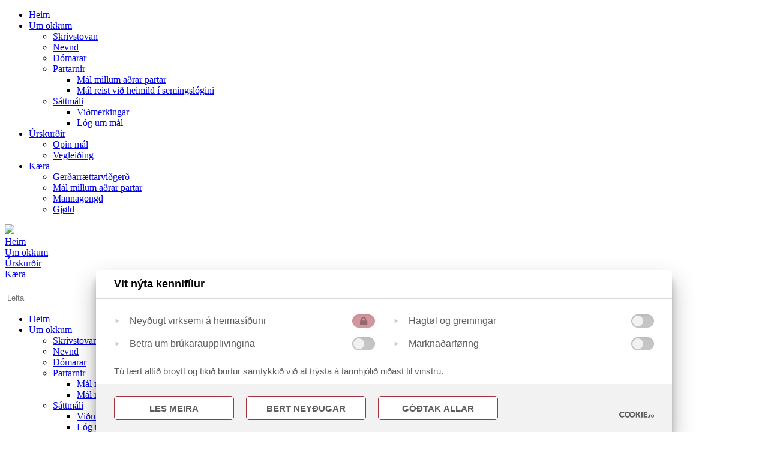

--- FILE ---
content_type: text/html; charset=UTF-8
request_url: https://fg.fo/decisions/decision/181
body_size: 8243
content:
<!DOCTYPE html>
<html>
<head>
	<script src="https://cookies.fo/qookies/v1.1/latest.js"></script>
<script defer src="https://cookies.fo/api/v2/config?api_key=LZX2xGGHRSWaPp3G2Dva7Q"></script>
<script defer src="https://cookies.fo/api/v2/consent?api_key=LZX2xGGHRSWaPp3G2Dva7Q"></script>
<title>Fasti Gerðarrættur</title>
<link href="/site/favicon.ico" rel="shortcut icon" type="image/x-icon" />
<meta name="viewport" content="width=device-width, initial-scale=1.0, maximum-scale=1.0, user-scalable=no">

<!-- ======================= META TAGS ======================= -->
<meta charset="utf-8">
<meta name="description" content="">
<meta name="keywords" content="">
<meta name="author" content="Faroe Media">
<meta name="generator" content="Ease">
<meta name="language" content="fo">
<meta name="format-detection" content="telephone=no">

<!-- ================ OPEN GRAPH (META TAGS)  ================ -->
<meta property="og:site_name" content="Fasti Gerðarrættur"/>
<meta property="og:url" content="https://fg.fo/decisions/decision/181"/>
<meta property="fb:app_id" content=""/>

	<meta property="og:title" content="Fasti Gerðarrættur" />
	<meta property="og:image" content="https://fg.fo/site/templates/default/assets/images/cache/opengraph_share_w1200_h630_fF_fcFFFFFF.png" />
	<meta property="og:image:type" content="image/png" />
	<meta property="og:image:width" content="1200" />
	<meta property="og:image:height" content="630" />
	<meta property="og:description" content="" />
	
<!-- ================ GOOGLE PLAY APP (META TAGS)  ================ -->

<!-- ================ ITUNES APP (META TAGS)  ================ -->

<!-- ========================== CSS ========================== -->
	<link href="/ease/3rdparty/fonts/FontAwesome/font-awesome.min.css?v=3.11.6_0" rel="stylesheet" type="text/css">
		<link href="/ease/3rdparty/js/Lightbox2/jquery.lightbox2.min.css?v=3.11.6_0" rel="stylesheet" type="text/css">
		<link href="/ease/3rdparty/js/Slick/jquery.slick.min.css?v=3.11.6_0" rel="stylesheet" type="text/css">
		<link href="/ease/3rdparty/js/jReject/jquery.reject.min.css?v=3.11.6_0" rel="stylesheet" type="text/css">
		<link href="/ease/3rdparty/js/Qodio/fm.checkator.jquery.css?v=3.11.6_0" rel="stylesheet" type="text/css">
		<link href="/ease/3rdparty/js/Qodio/fm.datetator.jquery.css?v=3.11.6_0" rel="stylesheet" type="text/css">
		<link href="/ease/3rdparty/js/Qodio/fm.parallaxator.jquery.css?v=3.11.6_0" rel="stylesheet" type="text/css">
		<link href="/ease/3rdparty/js/Qodio/fm.revealator.jquery.css?v=3.11.6_0" rel="stylesheet" type="text/css">
		<link href="/ease/3rdparty/js/Qodio/fm.selectator.jquery.css?v=3.11.6_0" rel="stylesheet" type="text/css">
		<link href="/ease/3rdparty/js/Qodio/fm.tagator.jquery.css?v=3.11.6_0" rel="stylesheet" type="text/css">
		<link href="/ease/css/css.php?v=3.11.6_0" rel="stylesheet" type="text/css">
	<link href="/site/templates/default/assets/stylesheets/cornerstone/cornerstone.css?v=3.11.6" rel="stylesheet" type="text/css">
<link href="/site/templates/default/assets/stylesheets/style.css?v=3.11.6" rel="stylesheet" type="text/css">
<link href="https://fonts.googleapis.com/css?family=Tinos:400,700" rel="stylesheet">

<!-- ======================= JAVASCRIPT ====================== -->
	<script src="/ease/3rdparty/js/jQuery/jquery-3.7.1.min.js" type="text/javascript"></script>
	<script src="/ease/js/js.php?v=3.11.6_0" type="text/javascript"></script>
		<script src="/ease/3rdparty/js/Easing/jquery.easing.1.3.min.js?v=3.11.6_0" type="text/javascript"></script>
		<script src="/ease/3rdparty/js/FileUpload/jquery.ui.widget.min.js?v=3.11.6_0" type="text/javascript"></script>
		<script src="/ease/3rdparty/js/FileUpload/LoadImage/load-image.all.min.js?v=3.11.6_0" type="text/javascript"></script>
		<script src="/ease/3rdparty/js/FileUpload/CanvasToBlob/canvas-to-blob.min.js?v=3.11.6_0" type="text/javascript"></script>
		<script src="/ease/3rdparty/js/FileUpload/jquery.iframe-transport.min.js?v=3.11.6_0" type="text/javascript"></script>
		<script src="/ease/3rdparty/js/FileUpload/jquery.fileupload.min.js?v=3.11.6_0" type="text/javascript"></script>
		<script src="/ease/3rdparty/js/FileUpload/jquery.fileupload-process.min.js?v=3.11.6_0" type="text/javascript"></script>
		<script src="/ease/3rdparty/js/FileUpload/jquery.fileupload-image.min.js?v=3.11.6_0" type="text/javascript"></script>
		<script src="/ease/3rdparty/js/Highlight/jquery.highlight-3.min.js?v=3.11.6_0" type="text/javascript"></script>
		<script src="/ease/3rdparty/js/jReject/jquery.reject.min.js?v=3.11.6_0" type="text/javascript"></script>
		<script src="/ease/3rdparty/js/Lightbox2/jquery.lightbox2.min.js?v=3.11.6_0" type="text/javascript"></script>
		<script src="/ease/3rdparty/js/Slick/jquery.slick.min.js?v=3.11.6_0" type="text/javascript"></script>
		<script src="/ease/3rdparty/js/Sortable/jquery.sortable.min.js?v=3.11.6_0" type="text/javascript"></script>
		<script src="/ease/3rdparty/js/TableDnD/jquery.tablednd.min.js?v=3.11.6_0" type="text/javascript"></script>
		<script src="/ease/3rdparty/js/TouchSwipe/jquery.touchSwipe.min.js?v=3.11.6_0" type="text/javascript"></script>
		<script src="/ease/3rdparty/js/Dotdotdot/jquery.dotdotdot.min.js?v=3.11.6_0" type="text/javascript"></script>
		<script src="/ease/3rdparty/js/Qodio/fm.autocomplete.jquery.js?v=3.11.6_0" type="text/javascript"></script>
		<script src="/ease/3rdparty/js/Qodio/fm.checkator.jquery.js?v=3.11.6_0" type="text/javascript"></script>
		<script src="/ease/3rdparty/js/Qodio/fm.custom.jquery.js?v=3.11.6_0" type="text/javascript"></script>
		<script src="/ease/3rdparty/js/Qodio/fm.datetator-da.jquery.js?v=3.11.6_0" type="text/javascript"></script>
		<script src="/ease/3rdparty/js/Qodio/fm.datetator-en.jquery.js?v=3.11.6_0" type="text/javascript"></script>
		<script src="/ease/3rdparty/js/Qodio/fm.datetator-fo.jquery.js?v=3.11.6_0" type="text/javascript"></script>
		<script src="/ease/3rdparty/js/Qodio/fm.datetator.jquery.js?v=3.11.6_0" type="text/javascript"></script>
		<script src="/ease/3rdparty/js/Qodio/fm.numbertor.jquery.js?v=3.11.6_0" type="text/javascript"></script>
		<script src="/ease/3rdparty/js/Qodio/fm.parallaxator.jquery.js?v=3.11.6_0" type="text/javascript"></script>
		<script src="/ease/3rdparty/js/Qodio/fm.revealator.jquery.js?v=3.11.6_0" type="text/javascript"></script>
		<script src="/ease/3rdparty/js/Qodio/fm.selectator.jquery.js?v=3.11.6_0" type="text/javascript"></script>
		<script src="/ease/3rdparty/js/Qodio/fm.slugator.jquery.js?v=3.11.6_0" type="text/javascript"></script>
		<script src="/ease/3rdparty/js/Qodio/fm.svg.jquery.js?v=3.11.6_0" type="text/javascript"></script>
		<script src="/ease/3rdparty/js/Qodio/fm.tagator.jquery.js?v=3.11.6_0" type="text/javascript"></script>
		<script src="/ease/3rdparty/js/Qodio/fm.timetator.jquery.js?v=3.11.6_0" type="text/javascript"></script>
		<script src="/ease/3rdparty/js/Qodio/fm.validator.jquery.js?v=3.11.6_0" type="text/javascript"></script>
	<script src="/site/templates/default/assets/javascripts/audioplayer.js" type="text/javascript"></script>
<script>
	var addthis_config = {
		ui_language: Ease.siteLanguage
	};
	var Revealator = {
		scroll_padding: 60,
		effects_padding: -200
	}
</script>
<script src='https://www.google.com/recaptcha/api.js'></script>
<script>
	$(function() {
		 
	Ease.siteLanguage         = 'fo';
	Ease.isLoggedIn           = false;
	Ease.base64Url            = 'L2RlY2lzaW9ucy9kZWNpc2lvbi8xODE=';
	Ease.language             = 'fo';
	Ease.templatefolder       = 'site/templates/default';
	Ease.richtextColorSupport = false;
	Tools.language            = Ease.siteLanguage;
	Validator.language        = Ease.siteLanguage;
	Ease.initialize();
		});
</script>
</head>

<body offcanvas="right" id="page_decisions_decision" class="main decisions decisions    ">

	<div id="offcanvas--dimmer" p-visibility="hide"></div>
<div id="offcanvas--pane" p-visibility="hide">
	<div class="offcanvas--wrapper">

		<section class="pagemenu--component">
			<grid>
				<column so-collapse="vertical" m-collapse>
					
<nav class="pagemenu--self" id="ease_menu_1" data-ease-Template="components/pagemenu" data-ease-MenuId="1" data-ease-MenuitemId="" data-ease-StartDepth="1" data-ease-EndDepth="" data-ease-Class="" data-ease-HideAdd="" data-ease-ShowTitle="" >

		<ul class="pagemenu--menu pagemenu--menu--menu-1 pagemenu--menu--realdepth-1 pagemenu--menu--depth-1">
		
						<li class="pagemenu--menuitem ">
					<a class="pagemenu--menuitem-link ease-edit" href="/" target="_self" data-ease-Template="components/pagemenu" data-ease-MenuitemId="1" data-ease-MenuId="1" >
						<div class="pagemenu--menuitem-inner">
							<i class="fa fa-caret-down" aria-hidden="true"></i>Heim						</div>
					</a>

					
				</li>
							<li class="pagemenu--menuitem ">
					<a class="pagemenu--menuitem-link ease-edit" href="/um-okkum" target="_self" data-ease-Template="components/pagemenu" data-ease-MenuitemId="66" data-ease-MenuId="1" >
						<div class="pagemenu--menuitem-inner">
							<i class="fa fa-caret-down" aria-hidden="true"></i>Um okkum						</div>
					</a>

											<ul class="pagemenu--submenu pagemenu--submenu--realdepth-2 pagemenu--submenu--depth-2" id="ease_submenu_66">
															<li class="pagemenu--menuitem ">
									<a class="pagemenu--menuitem-link ease-edit" href="/skrivstovan" target="_self" data-ease-Template="components/pagemenu" data-ease-MenuitemId="69" data-ease-MenuId="1" >
										<div class="pagemenu--menuitem-inner">
											Skrivstovan										</div>
									</a>

										
								</li>
															<li class="pagemenu--menuitem ">
									<a class="pagemenu--menuitem-link ease-edit" href="/nevnd" target="_self" data-ease-Template="components/pagemenu" data-ease-MenuitemId="70" data-ease-MenuId="1" >
										<div class="pagemenu--menuitem-inner">
											Nevnd										</div>
									</a>

										
								</li>
															<li class="pagemenu--menuitem ">
									<a class="pagemenu--menuitem-link ease-edit" href="/domarar" target="_self" data-ease-Template="components/pagemenu" data-ease-MenuitemId="71" data-ease-MenuId="1" >
										<div class="pagemenu--menuitem-inner">
											Dómarar										</div>
									</a>

										
								</li>
															<li class="pagemenu--menuitem ">
									<a class="pagemenu--menuitem-link ease-edit" href="/partarnir" target="_self" data-ease-Template="components/pagemenu" data-ease-MenuitemId="79" data-ease-MenuId="1" >
										<div class="pagemenu--menuitem-inner">
											Partarnir										</div>
									</a>

																			<ul class="pagemenu--submenu pagemenu--submenu--realdepth-3 pagemenu--submenu--depth-3" id="ease_submenu_79">
																							<li class="pagemenu--menuitem ">
													<a class="pagemenu--menuitem-link ease-edit" href="/mal-millum-adrar-partar" target="_self" data-ease-Template="components/pagemenu" data-ease-MenuitemId="85" data-ease-MenuId="1" >
														<div class="pagemenu--menuitem-inner">
															Mál millum aðrar partar														</div>
													</a>

														
												</li>
																							<li class="pagemenu--menuitem ">
													<a class="pagemenu--menuitem-link ease-edit" href="/mal-reist-vid-heimild-i-semingslogini" target="_self" data-ease-Template="components/pagemenu" data-ease-MenuitemId="114" data-ease-MenuId="1" >
														<div class="pagemenu--menuitem-inner">
															Mál reist við heimild í semingslógini														</div>
													</a>

														
												</li>
																					</ul>
										
								</li>
															<li class="pagemenu--menuitem ">
									<a class="pagemenu--menuitem-link ease-edit" href="/sattmali" target="_self" data-ease-Template="components/pagemenu" data-ease-MenuitemId="77" data-ease-MenuId="1" >
										<div class="pagemenu--menuitem-inner">
											Sáttmáli										</div>
									</a>

																			<ul class="pagemenu--submenu pagemenu--submenu--realdepth-3 pagemenu--submenu--depth-3" id="ease_submenu_77">
																							<li class="pagemenu--menuitem ">
													<a class="pagemenu--menuitem-link ease-edit" href="/vidmerkingar" target="_self" data-ease-Template="components/pagemenu" data-ease-MenuitemId="78" data-ease-MenuId="1" >
														<div class="pagemenu--menuitem-inner">
															Viðmerkingar														</div>
													</a>

														
												</li>
																							<li class="pagemenu--menuitem ">
													<a class="pagemenu--menuitem-link ease-edit" href="/log-um-mal" target="_self" data-ease-Template="components/pagemenu" data-ease-MenuitemId="81" data-ease-MenuId="1" >
														<div class="pagemenu--menuitem-inner">
															Lóg um mál														</div>
													</a>

														
												</li>
																					</ul>
										
								</li>
													</ul>
					
				</li>
							<li class="pagemenu--menuitem ">
					<a class="pagemenu--menuitem-link ease-edit" href="/decisions" target="_self" data-ease-Template="components/pagemenu" data-ease-MenuitemId="67" data-ease-MenuId="1" >
						<div class="pagemenu--menuitem-inner">
							<i class="fa fa-caret-down" aria-hidden="true"></i>Úrskurðir						</div>
					</a>

											<ul class="pagemenu--submenu pagemenu--submenu--realdepth-2 pagemenu--submenu--depth-2" id="ease_submenu_67">
															<li class="pagemenu--menuitem ">
									<a class="pagemenu--menuitem-link ease-edit" href="/decisions_open" target="_self" data-ease-Template="components/pagemenu" data-ease-MenuitemId="74" data-ease-MenuId="1" >
										<div class="pagemenu--menuitem-inner">
											Opin mál										</div>
									</a>

										
								</li>
															<li class="pagemenu--menuitem ">
									<a class="pagemenu--menuitem-link ease-edit" href="/vegleiding" target="_self" data-ease-Template="components/pagemenu" data-ease-MenuitemId="75" data-ease-MenuId="1" >
										<div class="pagemenu--menuitem-inner">
											Vegleiðing										</div>
									</a>

										
								</li>
													</ul>
					
				</li>
							<li class="pagemenu--menuitem ">
					<a class="pagemenu--menuitem-link ease-edit" href="/kaera" target="_self" data-ease-Template="components/pagemenu" data-ease-MenuitemId="88" data-ease-MenuId="1" >
						<div class="pagemenu--menuitem-inner">
							<i class="fa fa-caret-down" aria-hidden="true"></i>Kæra						</div>
					</a>

											<ul class="pagemenu--submenu pagemenu--submenu--realdepth-2 pagemenu--submenu--depth-2" id="ease_submenu_88">
															<li class="pagemenu--menuitem ">
									<a class="pagemenu--menuitem-link ease-edit" href="http://www.logir.fo/Anordning/1254-af-17-11-2015-om-ikrafttraeden-for-Faeroerne-af-lov-om-voldgift" target="_blank" data-ease-Template="components/pagemenu" data-ease-MenuitemId="82" data-ease-MenuId="1" >
										<div class="pagemenu--menuitem-inner">
											Gerðarrættarviðgerð										</div>
									</a>

										
								</li>
															<li class="pagemenu--menuitem ">
									<a class="pagemenu--menuitem-link ease-edit" href="/mal-millum-adrar-partar" target="_self" data-ease-Template="components/pagemenu" data-ease-MenuitemId="89" data-ease-MenuId="1" >
										<div class="pagemenu--menuitem-inner">
											Mál millum aðrar partar										</div>
									</a>

										
								</li>
															<li class="pagemenu--menuitem ">
									<a class="pagemenu--menuitem-link ease-edit" href="/mannagongd" target="_self" data-ease-Template="components/pagemenu" data-ease-MenuitemId="84" data-ease-MenuId="1" >
										<div class="pagemenu--menuitem-inner">
											Mannagongd										</div>
									</a>

										
								</li>
															<li class="pagemenu--menuitem ">
									<a class="pagemenu--menuitem-link ease-edit" href="/gjold" target="_self" data-ease-Template="components/pagemenu" data-ease-MenuitemId="83" data-ease-MenuId="1" >
										<div class="pagemenu--menuitem-inner">
											Gjøld										</div>
									</a>

										
								</li>
													</ul>
					
				</li>
			
	</ul>
	
</nav>
					
				</column>
			</grid>
		</section>
		
	</div>
</div>
<header class="site--header offcanvas-push site--header--decisions" id="header--component" p-visibility="hide">
	<section class="header--section-upper">
		<wrapper>
			<grid align-columns="between">
	
				<column s="8" m="4" l="4" collapse="vertical right" class="header--column--logo" align-self="middle">
					<a href="/" class="header--logo">
						<img src="/site/templates/default/assets/images/logo.svg" expand>
					</a>
				</column>
				
				<column s="4" md-visibility="show" align-content="right">
					<div class="offcanvas--toggle fa fa-bars"></div>
				</column>
	
				<column md-visibility="hide" l="7" class="header--column--menu" collapse="vertical">
					<section class="menu--component">
						
<nav class="menu--self menu--self--1  menu--self--depth-1" id="ease_menu_1" data-ease-Template="components/menu" data-ease-MenuId="1" data-ease-MenuitemId="" data-ease-StartDepth="1" data-ease-EndDepth="1" data-ease-Class="" data-ease-HideAdd="" data-ease-ShowTitle="" >
	
				<a class="menu--menuitem ease-edit menu--menuitem--1 menu--menuitem-- " href="/" target="_self" data-ease-Template="components/menu" data-ease-MenuitemId="1" data-ease-MenuId="1" >
				<div class="menu--menuitem-inner">
					Heim				</div>
			</a>
					<a class="menu--menuitem ease-edit menu--menuitem--66 menu--menuitem-- " href="/um-okkum" target="_self" data-ease-Template="components/menu" data-ease-MenuitemId="66" data-ease-MenuId="1" >
				<div class="menu--menuitem-inner">
					Um okkum				</div>
			</a>
					<a class="menu--menuitem ease-edit menu--menuitem--67 menu--menuitem-- " href="/decisions" target="_self" data-ease-Template="components/menu" data-ease-MenuitemId="67" data-ease-MenuId="1" >
				<div class="menu--menuitem-inner">
					Úrskurðir				</div>
			</a>
					<a class="menu--menuitem ease-edit menu--menuitem--88 menu--menuitem-- " href="/kaera" target="_self" data-ease-Template="components/menu" data-ease-MenuitemId="88" data-ease-MenuId="1" >
				<div class="menu--menuitem-inner">
					Kæra				</div>
			</a>
		
</nav>
					</section>
					
					<section class="site-search--component" id="site-search--component">
						<div class="site-search--toggle">
							<img src="/site/templates/default/assets/images/icon_search.svg" width="16px" height="16px" class="site-search--icon--search svg">
						</div>
						<div class="site-search--searchbox-holder">
									<div class="site-search--searchbox ease_preventOverlay">
			<input type="text" placeholder="Leita" id="site-search--searchbox--input" class="site-search--searchbox--input">
		</div>
							</div>
					</section>
				</column>
	
			</grid>
		</wrapper>
	</section>
</header>
	<main class="site--main offcanvas-push" id="main--component">
		
<section class="layout--component">
	<div class="layout--left-fill"></div>
	<wrapper>
		<grid align-columns="around">

							<column class="layout--left-pane" collapse md-visibility="hide" l="3" p-visibility="hide">
					<section class="pagemenu--component">
						
<nav class="pagemenu--self" id="ease_menu_1" data-ease-Template="components/pagemenu" data-ease-MenuId="1" data-ease-MenuitemId="" data-ease-StartDepth="2" data-ease-EndDepth="" data-ease-Class="" data-ease-HideAdd="" data-ease-ShowTitle="" >

		<ul class="pagemenu--menu pagemenu--menu--menu-1 pagemenu--menu--realdepth-2 pagemenu--menu--depth-1">
		
						<li class="pagemenu--menuitem ">
					<a class="pagemenu--menuitem-link ease-edit" href="/" target="_self" data-ease-Template="components/pagemenu" data-ease-MenuitemId="1" data-ease-MenuId="1" >
						<div class="pagemenu--menuitem-inner">
							<i class="fa fa-caret-down" aria-hidden="true"></i>Heim						</div>
					</a>

					
				</li>
							<li class="pagemenu--menuitem ">
					<a class="pagemenu--menuitem-link ease-edit" href="/um-okkum" target="_self" data-ease-Template="components/pagemenu" data-ease-MenuitemId="66" data-ease-MenuId="1" >
						<div class="pagemenu--menuitem-inner">
							<i class="fa fa-caret-down" aria-hidden="true"></i>Um okkum						</div>
					</a>

											<ul class="pagemenu--submenu pagemenu--submenu--realdepth-2 pagemenu--submenu--depth-2" id="ease_submenu_66">
															<li class="pagemenu--menuitem ">
									<a class="pagemenu--menuitem-link ease-edit" href="/skrivstovan" target="_self" data-ease-Template="components/pagemenu" data-ease-MenuitemId="69" data-ease-MenuId="1" >
										<div class="pagemenu--menuitem-inner">
											Skrivstovan										</div>
									</a>

										
								</li>
															<li class="pagemenu--menuitem ">
									<a class="pagemenu--menuitem-link ease-edit" href="/nevnd" target="_self" data-ease-Template="components/pagemenu" data-ease-MenuitemId="70" data-ease-MenuId="1" >
										<div class="pagemenu--menuitem-inner">
											Nevnd										</div>
									</a>

										
								</li>
															<li class="pagemenu--menuitem ">
									<a class="pagemenu--menuitem-link ease-edit" href="/domarar" target="_self" data-ease-Template="components/pagemenu" data-ease-MenuitemId="71" data-ease-MenuId="1" >
										<div class="pagemenu--menuitem-inner">
											Dómarar										</div>
									</a>

										
								</li>
															<li class="pagemenu--menuitem ">
									<a class="pagemenu--menuitem-link ease-edit" href="/partarnir" target="_self" data-ease-Template="components/pagemenu" data-ease-MenuitemId="79" data-ease-MenuId="1" >
										<div class="pagemenu--menuitem-inner">
											Partarnir										</div>
									</a>

																			<ul class="pagemenu--submenu pagemenu--submenu--realdepth-3 pagemenu--submenu--depth-3" id="ease_submenu_79">
																							<li class="pagemenu--menuitem ">
													<a class="pagemenu--menuitem-link ease-edit" href="/mal-millum-adrar-partar" target="_self" data-ease-Template="components/pagemenu" data-ease-MenuitemId="85" data-ease-MenuId="1" >
														<div class="pagemenu--menuitem-inner">
															Mál millum aðrar partar														</div>
													</a>

														
												</li>
																							<li class="pagemenu--menuitem ">
													<a class="pagemenu--menuitem-link ease-edit" href="/mal-reist-vid-heimild-i-semingslogini" target="_self" data-ease-Template="components/pagemenu" data-ease-MenuitemId="114" data-ease-MenuId="1" >
														<div class="pagemenu--menuitem-inner">
															Mál reist við heimild í semingslógini														</div>
													</a>

														
												</li>
																					</ul>
										
								</li>
															<li class="pagemenu--menuitem ">
									<a class="pagemenu--menuitem-link ease-edit" href="/sattmali" target="_self" data-ease-Template="components/pagemenu" data-ease-MenuitemId="77" data-ease-MenuId="1" >
										<div class="pagemenu--menuitem-inner">
											Sáttmáli										</div>
									</a>

																			<ul class="pagemenu--submenu pagemenu--submenu--realdepth-3 pagemenu--submenu--depth-3" id="ease_submenu_77">
																							<li class="pagemenu--menuitem ">
													<a class="pagemenu--menuitem-link ease-edit" href="/vidmerkingar" target="_self" data-ease-Template="components/pagemenu" data-ease-MenuitemId="78" data-ease-MenuId="1" >
														<div class="pagemenu--menuitem-inner">
															Viðmerkingar														</div>
													</a>

														
												</li>
																							<li class="pagemenu--menuitem ">
													<a class="pagemenu--menuitem-link ease-edit" href="/log-um-mal" target="_self" data-ease-Template="components/pagemenu" data-ease-MenuitemId="81" data-ease-MenuId="1" >
														<div class="pagemenu--menuitem-inner">
															Lóg um mál														</div>
													</a>

														
												</li>
																					</ul>
										
								</li>
													</ul>
					
				</li>
							<li class="pagemenu--menuitem ">
					<a class="pagemenu--menuitem-link ease-edit" href="/decisions" target="_self" data-ease-Template="components/pagemenu" data-ease-MenuitemId="67" data-ease-MenuId="1" >
						<div class="pagemenu--menuitem-inner">
							<i class="fa fa-caret-down" aria-hidden="true"></i>Úrskurðir						</div>
					</a>

											<ul class="pagemenu--submenu pagemenu--submenu--realdepth-2 pagemenu--submenu--depth-2" id="ease_submenu_67">
															<li class="pagemenu--menuitem ">
									<a class="pagemenu--menuitem-link ease-edit" href="/decisions_open" target="_self" data-ease-Template="components/pagemenu" data-ease-MenuitemId="74" data-ease-MenuId="1" >
										<div class="pagemenu--menuitem-inner">
											Opin mál										</div>
									</a>

										
								</li>
															<li class="pagemenu--menuitem ">
									<a class="pagemenu--menuitem-link ease-edit" href="/vegleiding" target="_self" data-ease-Template="components/pagemenu" data-ease-MenuitemId="75" data-ease-MenuId="1" >
										<div class="pagemenu--menuitem-inner">
											Vegleiðing										</div>
									</a>

										
								</li>
													</ul>
					
				</li>
							<li class="pagemenu--menuitem ">
					<a class="pagemenu--menuitem-link ease-edit" href="/kaera" target="_self" data-ease-Template="components/pagemenu" data-ease-MenuitemId="88" data-ease-MenuId="1" >
						<div class="pagemenu--menuitem-inner">
							<i class="fa fa-caret-down" aria-hidden="true"></i>Kæra						</div>
					</a>

											<ul class="pagemenu--submenu pagemenu--submenu--realdepth-2 pagemenu--submenu--depth-2" id="ease_submenu_88">
															<li class="pagemenu--menuitem ">
									<a class="pagemenu--menuitem-link ease-edit" href="http://www.logir.fo/Anordning/1254-af-17-11-2015-om-ikrafttraeden-for-Faeroerne-af-lov-om-voldgift" target="_blank" data-ease-Template="components/pagemenu" data-ease-MenuitemId="82" data-ease-MenuId="1" >
										<div class="pagemenu--menuitem-inner">
											Gerðarrættarviðgerð										</div>
									</a>

										
								</li>
															<li class="pagemenu--menuitem ">
									<a class="pagemenu--menuitem-link ease-edit" href="/mal-millum-adrar-partar" target="_self" data-ease-Template="components/pagemenu" data-ease-MenuitemId="89" data-ease-MenuId="1" >
										<div class="pagemenu--menuitem-inner">
											Mál millum aðrar partar										</div>
									</a>

										
								</li>
															<li class="pagemenu--menuitem ">
									<a class="pagemenu--menuitem-link ease-edit" href="/mannagongd" target="_self" data-ease-Template="components/pagemenu" data-ease-MenuitemId="84" data-ease-MenuId="1" >
										<div class="pagemenu--menuitem-inner">
											Mannagongd										</div>
									</a>

										
								</li>
															<li class="pagemenu--menuitem ">
									<a class="pagemenu--menuitem-link ease-edit" href="/gjold" target="_self" data-ease-Template="components/pagemenu" data-ease-MenuitemId="83" data-ease-MenuId="1" >
										<div class="pagemenu--menuitem-inner">
											Gjøld										</div>
									</a>

										
								</li>
													</ul>
					
				</li>
			
	</ul>
	
</nav>
					</section>
				</column>

						<column class="layout--center-pane" s-collapse="vertical" l-collapse>
				<section class="decisions--component">
					
<grid collapse class="decision--self decision--self ease-edit" id="ease_flexiblelist_item_181" data-ease-Template="components/flexiblelist_decision" data-ease-FlexiblelistItemId="181" data-ease-Class="decision--self" data-ease-Elements="{&quot;title&quot;:&quot;text&quot;,&quot;subject&quot;:&quot;multiselect&quot;,&quot;status&quot;:&quot;select&quot;,&quot;court&quot;:&quot;multiselect&quot;,&quot;representation&quot;:&quot;multiselect&quot;,&quot;parts&quot;:&quot;multiselect&quot;,&quot;courtmembers&quot;:&quot;multiselect&quot;,&quot;case&quot;:&quot;select&quot;,&quot;year&quot;:&quot;select&quot;,&quot;decisiondate&quot;:&quot;date&quot;,&quot;keyword&quot;:&quot;tags&quot;,&quot;condition&quot;:&quot;tags&quot;,&quot;procedures&quot;:&quot;text&quot;,&quot;announcement&quot;:&quot;textarea&quot;,&quot;process&quot;:&quot;textarea&quot;,&quot;claim&quot;:&quot;textarea&quot;,&quot;verdict&quot;:&quot;textarea&quot;,&quot;casecost&quot;:&quot;textarea&quot;,&quot;argument&quot;:&quot;textarea&quot;,&quot;special_argument&quot;:&quot;textarea&quot;,&quot;pdf&quot;:&quot;richtext&quot;}" data-ease-ListColumns="{&quot;1&quot;:&quot;title&quot;}" data-ease-Filters="[]" data-ease-DefaultValues="{&quot;year&quot;:&quot;2026&quot;}" data-ease-Options="{&quot;subject&quot;:[&quot;Arbei\u00f0smarkna\u00f0arl\u00f3ggava&quot;,&quot;Arbei\u00f0smarkna\u00f0arm\u00e1l (brot, str\u00ed\u00f0sstig o.a., s.b. FG \u00a76(2))&quot;,&quot;Arbei\u00f0sste\u00f0gur, verkfall, verkbann&quot;,&quot;\u00c1varing&quot;,&quot;Bann, blokada, boykott&quot;,&quot;Brot&quot;,&quot;Eftirl\u00f8n, eftirl\u00f8nargjald&quot;,&quot;Fakfel\u00f8g, meginfel\u00f8g, limafel\u00f8g&quot;,&quot;Farloyvi&quot;,&quot;FG-s\u00e1ttm\u00e1lin&quot;,&quot;Flokking&quot;,&quot;Formlig m\u00e1l, m\u00e1lskostna\u00f0ur, m\u00e1lsgongd, uppafturt\u00f8ka, gegni, skipan&quot;,&quot;Fr\u00e1bo\u00f0an, fr\u00e1bo\u00f0anarfreist, fr\u00e1bo\u00f0anarformur&quot;,&quot;Fr\u00edt\u00ed\u00f0&quot;,&quot;F\u00fatar\u00e6ttarm\u00e1l&quot;,&quot;Ger\u00f0arr\u00e6ttarm\u00e1l (tulking o.a., s.b. FG \u00a76(3))&quot;,&quot;Kor, arbei\u00f0sumst\u00f8\u00f0ur, starvstreytir&quot;,&quot;Lei\u00f0sla, lei\u00f0sluheimild, fyriskipan&quot;,&quot;Limaskapur&quot;,&quot;L\u00f8n&quot;,&quot;Marknam\u00e1l&quot;,&quot;R\u00e6ttindi&quot;,&quot;Samhugatilt\u00f8k&quot;,&quot;Samr\u00e1\u00f0ing, samr\u00e1\u00f0ingarr\u00e6ttur, seming&quot;,&quot;Samtykt, s\u00e1ttm\u00e1lasamtykt, gildiskoma&quot;,&quot;Si\u00f0venja&quot;,&quot;Sj\u00faka, forfall&quot;,&quot;Starvsendan, upps\u00f8gn, burturv\u00edsing&quot;,&quot;Starvssetan, sakligheit, mannagongdir&quot;,&quot;Str\u00ed\u00f0sstig&quot;,&quot;T\u00ed\u00f0, arbei\u00f0st\u00ed\u00f0, \u00fart\u00ed\u00f0, matart\u00ed\u00f0, arbei\u00f0sdagar&quot;,&quot;Vi\u00f0b\u00f3t, anna\u00f0 vi\u00f0urlag&quot;,&quot;\u00datinnan (s.b. FG \u00a711))&quot;],&quot;status&quot;:[&quot;Avgreitt&quot;,&quot;Opi\u00f0&quot;],&quot;court&quot;:[&quot;Eystari landsr\u00e6ttur&quot;,&quot;Faste Voldgiftsret&quot;,&quot;Fasti Ger\u00f0arr\u00e6ttur&quot;,&quot;F\u00f8roya r\u00e6ttur&quot;,&quot;F\u00fatar\u00e6ttur&quot;,&quot;H\u00e6gstir\u00e6ttur&quot;,&quot;Nevnd sett at tulka&quot;,&quot;Vanligur ger\u00f0arr\u00e6ttur&quot;],&quot;representation&quot;:[&quot;Anna Dam&quot;,&quot;Annfinn V. Hansen&quot;,&quot;Birita Sandberg Samuelsen&quot;,&quot;Bjarni Mortensen&quot;,&quot;Christian Andreasen&quot;,&quot;Dj\u00f3ni Thomassen&quot;,&quot;Durita Sigmundsd\u00f3ttir Djurhuus&quot;,&quot;Ey\u00f0bj\u00f8rn Larsen&quot;,&quot;Ey\u00f0finnur Jacobsen&quot;,&quot;Gunn Ellefsen&quot;,&quot;Hans Trygvi Teirin&quot;,&quot;Ingi H\u00f8jgaard&quot;,&quot;J. Svabo Samuelsen&quot;,&quot;Jens Wang&quot;,&quot;J\u00f3gvan Elias Winther Poulsen&quot;,&quot;J\u00f3gvan Ellefsen&quot;,&quot;J\u00f3gvan P\u00e1ll Lassen&quot;,&quot;J\u00f3nfinn Thomsen&quot;,&quot;Ken N\u00f3nklett&quot;,&quot;Magnus Petersen&quot;,&quot;Mimi Steint\u00f3rsd\u00f3ttir&quot;,&quot;Niels Winther Poulsen&quot;,&quot;Onnur&quot;,&quot;\u00d3la J\u00e1kup Kristoffersen&quot;,&quot;Poul Hansen&quot;,&quot;P\u00e1ll Nielsen&quot;,&quot;Petur Even Djurhuus&quot;,&quot;Sigmund Poulsen&quot;,&quot;Sigur\u00f0 Joensen&quot;,&quot;Snorri Fjallsbak&quot;,&quot;Torm\u00f3\u00f0ur Djurhuus&quot;],&quot;parts&quot;:[&quot;A\u00f0rir&quot;,&quot;Almanna- og Heilsur\u00f8ktarafelag F\u00f8roya - A&amp;HF&quot;,&quot;Arbei\u00f0sgevarafelagi\u00f0 hj\u00e1 F\u00edggjarstovnum \u00ed F\u00f8royum - AFFF&quot;,&quot;Arkitektafelag F\u00f8roya - AFF&quot;,&quot;Bioanalytikarafelagi\u00f0 - BAF&quot;,&quot;Bla\u00f0\u00fatgevarafelag F\u00f8roya - BF&quot;,&quot;B\u00faskapar- og L\u00f8gfr\u00f8\u00f0ingafelag F\u00f8roya - BLF&quot;,&quot;Dansk Farmaceutforening - DFF&quot;,&quot;Ergoterapeutfelagi\u00f0 - ETF&quot;,&quot;Fakfelag Sj\u00f3manssk\u00falal\u00e6rara \u00ed F\u00f8royum - FSLF&quot;,&quot;Farmakonomforeningen - FKF&quot;,&quot;Felagi\u00f0 F\u00f8royskir Sj\u00fakrar\u00f8ktarfr\u00f8\u00f0ingar - FFS&quot;,&quot;Felagi\u00f0 Maskinmeistaral\u00e6rarar - FMAL&quot;,&quot;Flogternufelagi\u00f0 S\u00falan&quot;,&quot;Foreningen af yngre l\u00e6ger\/Hj\u00e1lparl\u00e6knar\u00e1\u00f0 F\u00f8roya - YL&quot;,&quot;F\u00edggjarm\u00e1lar\u00e1\u00f0i\u00f0 - FMR&quot;,&quot;F\u00f8roya Arbei\u00f0arafelag - FA&quot;,&quot;F\u00f8roya Arbei\u00f0sgevarafelag - FAG&quot;,&quot;F\u00f8roya Bla\u00f0mananfelag - FBLF&quot;,&quot;F\u00f8roya Byggifr\u00f8\u00f0ingafelag - FBYF&quot;,&quot;F\u00f8roya Fiskimannafelag - FF&quot;,&quot;F\u00f8roya Handverkarafelag - FHF&quot;,&quot;F\u00f8roya Handverksmeistarafelag - FHM&quot;,&quot;F\u00f8roya L\u00e6rarafelag - FL&quot;,&quot;F\u00f8roya Musikkl\u00e6rarafelag - FMUL&quot;,&quot;F\u00f8roya Pedagogfelag - FPGF&quot;,&quot;F\u00f8roya Postfelag - FPOF&quot;,&quot;F\u00f8roya Prentarafelag - FPF&quot;,&quot;F\u00f8roya Prentsmi\u00f0jufelag - FPE&quot;,&quot;F\u00f8roya Psykiatrifelag - FPSF&quot;,&quot;F\u00f8roya Rei\u00f0arafelag - FRF&quot;,&quot;F\u00f8roya Skipara- og Navigat\u00f8rfelag - FS&amp;N&quot;,&quot;F\u00f8roya Tekniska L\u00e6rarafelag - FTL&quot;,&quot;F\u00f8roya Verkfr\u00f8\u00f0ingafelag - FVF&quot;,&quot;F\u00f8royskir Fysioterapeutar - FFT&quot;,&quot;Havnar Arbei\u00f0sgevarafelag - HAG&quot;,&quot;Havnar Arbei\u00f0skvinnufelag - HAK&quot;,&quot;Havnar Arbei\u00f0arafelag - HAM&quot;,&quot;Heilsuhj\u00e1lparafelag F\u00f8roya - HHF&quot;,&quot;Klaksv\u00edkar Arbei\u00f0skvinnufelag - KAK&quot;,&quot;Klaksv\u00edkar Arbei\u00f0smannafelag - KAM&quot;,&quot;Kommunala Arbei\u00f0sgevarafelagi\u00f0 - KAF&quot;,&quot;Landsfelag Handverkaranna - LHA&quot;,&quot;Lj\u00f3sm\u00f8\u00f0rafelag F\u00f8roya - LMF&quot;,&quot;L\u00e6rarafelag Handilssk\u00falans - LFH&quot;,&quot;Magistarafelagi\u00f0 - MF&quot;,&quot;Maskinmeistarafelagi\u00f0 - MMF&quot;,&quot;Motorpassarafelag F\u00f8roya - MPF&quot;,&quot;Rei\u00f0arafelagi\u00f0 fyri Farmaskip - RFF&quot;,&quot;Semingsstovnurin&quot;,&quot;S &amp; K - S&amp;K&quot;,&quot;Starvsf\u00f3lkafelag F\u00f8roysku Sparikassanna - SFS&quot;,&quot;Starvsf\u00f3lkafelagi\u00f0 \u00ed F\u00f8roya Banka - SFB&quot;,&quot;Starvsfelagi\u00f0 - SMF&quot;,&quot;Yrkisfelag Studentask\u00fala- og HF-l\u00e6rara - YF&quot;,&quot;Yrkisfelagi\u00f0 Trygdin - YT&quot;,&quot;\u00d8konomafelag F\u00f8roya - \u00d8F&quot;],&quot;courtmembers&quot;:[&quot;A\u00f0rir&quot;,&quot;Bj\u00f8rn \u00e1 Heygum&quot;,&quot;Demmus Hentze&quot;,&quot;Durita Tausen&quot;,&quot;E. A. Bj\u00f8rk&quot;,&quot;Elias Zachariasen&quot;,&quot;Elin Kamilla S\u00f8rensen&quot;,&quot;Ey\u00f0hild Skaalum&quot;,&quot;Ey\u00f0stein Djurhuus&quot;,&quot;Guri\u00f0 Joensen&quot;,&quot;Halgir Winther Poulsen&quot;,&quot;Hanna Vang&quot;,&quot;Hans Trygvi Teirin&quot;,&quot;Hendrik Thomsen&quot;,&quot;Henning Mogensen&quot;,&quot;Henrik M\u00f8ller&quot;,&quot;H\u00e6gstar\u00e6ttard\u00f3marar&quot;,&quot;Ingeborg Vinther&quot;,&quot;J. Schultz-Hansen&quot;,&quot;Joen H. Andreassen&quot;,&quot;Johannes Olsen&quot;,&quot;Julianna Klett&quot;,&quot;J\u00f3gvan Ellefsen&quot;,&quot;J\u00f3gvan Jespersen&quot;,&quot;J\u00f3gvan V\u00e1gsheyg&quot;,&quot;J\u00f3nfinn Thomsen&quot;,&quot;Landsd\u00f3marar&quot;,&quot;Leivur Michelsen&quot;,&quot;Majken Johansen&quot;,&quot;Maria \u00e1 Dul&quot;,&quot;Niels J\u00f8rgin Nielsen&quot;,&quot;Niels Winther Poulsen&quot;,&quot;Oddfr\u00ed\u00f0ur Gregersen&quot;,&quot;Poul Hansen&quot;,&quot;P\u00e1ll Nielsen&quot;,&quot;Rannv\u00e1 Ragnarsd\u00f3ttir&quot;,&quot;Sigur\u00f0 Joensen&quot;,&quot;S\u00fani Selfoss&quot;,&quot;Torleivur Hoydal&quot;,&quot;Torstein Vilhelm&quot;,&quot;Trygvi Jacobsen&quot;,&quot;T\u00f3rm\u00f3\u00f0ur Djurhuus&quot;,&quot;V\u00edgdis Johannesen&quot;],&quot;case&quot;:[0,1,2,3,4,5,6,7,8,9,10,11,12,13,14,15,16,17,18,19,20,21,22,23,24,25,26,27,28,29,30],&quot;year&quot;:[&quot;Eldri enn 1950&quot;,&quot;1950 - 1959&quot;,&quot;1960 - 1969&quot;,&quot;1970 - 1979&quot;,&quot;1980 - 1989&quot;,&quot;1990 - 1999&quot;,2000,2001,2002,2003,2004,2005,2006,2007,2008,2009,2010,2011,2012,2013,2014,2015,2016,2017,2018,2019,2020,2021,2022,2023,2024,2025,2026]}" >

	
		<column s="12" m="12" p="12" collapse>
							<grid>
					<column>
						<h2 class="decision--title">
							 Felagið Føroyskir Sjúkrarøktarfrøðingar móti Kommunala Arbeiðsgevarafelagnum og Fíggjarmálaráðnum						</h2>
					</column>
				</grid>
						<grid collapse-columns="bottom" s="12" m="6">
									<column>
						<div class="decision--status">
							<strong>Støða</strong>
							<div>Avgreitt</div>
						</div>
					</column>
									<column>
						<div class="decision--court">
							<strong>Rættur</strong>
							<div>Fasti Gerðarrættur</div>
						</div>
					</column>
							</grid>
			<grid collapse-columns="bottom" s="12" m="6">
									<column>
						<div class="decision--subject">
							<strong>Evni</strong>
							<div>Gerðarrættarmál (tulking o.a., s.b. FG §6(3))</div>
						</div>
					</column>
									<column>
						<div class="decision--representation">
							<strong>Umboð</strong>
							<div>Durita Sigmundsdóttir Djurhuus</div>
						</div>
					</column>
							</grid>
			<grid collapse-columns="bottom" s="12" m="6">
									<column>
						<div class="decision--parts">
							<strong>Partar</strong>
							<div>Felagið Føroyskir Sjúkrarøktarfrøðingar - FFS, Fíggjarmálaráðið - FMR, Kommunala Arbeiðsgevarafelagið - KAF</div>
						</div>
					</column>
									<column>
						<div class="decision--courtmembers">
							<strong>Rættarlimir</strong>
							<div>Rannvá Ragnarsdóttir</div>
						</div>
					</column>
							</grid>
			<grid collapse-columns="bottom" s="12" m="6">
									<column>
						<div class="decision--case">
							<strong>Mál</strong>
							<div>2</div>
						</div>
					</column>
									<column>
						<div class="decision--year">
							<strong>Ár</strong>
							<div>2022</div>
						</div>
					</column>
							</grid>
			<grid s="12" m="6">
									<column>
						<div class="decision--decisiondate">
							<strong>Úrskurðardagur</strong>
							<div>14. juni 2022</div>
						</div>
					</column>
							</grid>
							<grid collapse-columns="bottom">
					<column>
						<div class="decision--condition">
							<strong>Ásetingar</strong>
							<div>§ 6 (3) í Sáttmála um Fasta Gerðarrætt., § 60,  seinasta pkt. í galdandi sáttmála millum FFS og ávíkavíst KAF og FMR um uppsøgn av álitisfólkum.</div>
						</div>
					</column>
				</grid>
							<grid collapse-columns="bottom">
					<column>
						<div class="decision--announcement">
							<strong>Lýsing</strong>
							<div>Málið snýr seg um, at innkærdi skal viðurkenna at uppsagnarfreistin hjá sjúkrarøktarfrøðingi skal verða longd við 3 mánaðum eftir regluni í § 60, seinasta pkt. í galdandi sáttmála millum FFS og ávíkavíst KAF og FMR um uppsøgn av álitisfólkum.</div>
						</div>
					</column>
				</grid>
							<grid collapse-columns="bottom">
					<column>
						<div class="decision--procedures">
							<strong>Mannagongdir</strong>
							<div> </div>
						</div>
					</column>
				</grid>
							<grid collapse-columns="bottom">
					<column>
						<div class="decision--process">
							<strong>Viðgerðin</strong>
							<div>Tann 4. mars 2022 móttikið kærurit.<br>
<br>
Tann 20. mai 2022 móttikið svarrit.<br>
<br>
Tann 14. juni 2022 málið tikið aftur.<br>
<br>
</div>
						</div>
					</column>
				</grid>
						<grid>
				<column>
					<a href="/decisions" class="button secondary small">
						Aftur
					</a>
				</column>
			</grid>
		</column>


		
</grid>
				</section>
			</column>

		</grid>
	</wrapper>
	<div class="layout--right-fill"></div>
</section>
	</main>
	
	<footer class="site--footer offcanvas-push" id="footer--component" p-visibility="hide">
	<wrapper snap>
				<grid halfspace md-visibility="hide">
			<column></column>
		</grid>
		<grid align-columns="middle">
			<column class="footer--logo--alternative" s="12" l="unstretch" md-align-content="center">
				<h4>Fasti Gerðarrættur</h4>
			</column>
			<column class="footer--contact">
				
<div class="footer--contact--self ease-edit" id="ease_flexibleitem_4" data-ease-Template="components/flexibleitem_text" data-ease-FlexibleitemId="4" data-ease-Class="footer--contact--self" data-ease-Elements="{&quot;content&quot;:&quot;text&quot;}" >

	Tinghúsvegur 14
</div>
				<div class="footer--divider"></div>
				
<div class="footer--contact--self ease-edit" id="ease_flexibleitem_5" data-ease-Template="components/flexibleitem_text" data-ease-FlexibleitemId="5" data-ease-Class="footer--contact--self" data-ease-Elements="{&quot;content&quot;:&quot;text&quot;}" >

	Postsmoga 3023
</div>
				<div class="footer--divider"></div>
				
<div class="footer--contact--self ease-edit" id="ease_flexibleitem_6" data-ease-Template="components/flexibleitem_text" data-ease-FlexibleitemId="6" data-ease-Class="footer--contact--self" data-ease-Elements="{&quot;content&quot;:&quot;text&quot;}" >

	100 Tórshavn
</div>
				<div class="footer--divider"></div>
				
<div class="footer--contact--self ease-edit" id="ease_flexibleitem_7" data-ease-Template="components/flexibleitem_text" data-ease-FlexibleitemId="7" data-ease-Class="footer--contact--self" data-ease-Elements="{&quot;content&quot;:&quot;richtext&quot;}" >

	<p> <a href="tel:+298358585">358585 / 299509</a></p>
</div>
				<div class="footer--divider"></div>
				
<div class="footer--contact--self ease-edit" id="ease_flexibleitem_8" data-ease-Template="components/flexibleitem_text" data-ease-FlexibleitemId="8" data-ease-Class="footer--contact--self" data-ease-Elements="{&quot;content&quot;:&quot;richtext&quot;}" >

	<p><a href="mailto:fg@fg.fo">fg@fg.fo</a></p>
</div>
			</column>
		</grid>
		<grid>
			<column></column>
		</grid>
		<grid align-columns="center middle" md-direction="column" l="unstretch" l-align="center middle" collapse-columns>
			<column>
				<a href="http://faroemedia.com" class="footer--faroemedia-logo" tabindex="-1"></a>
			</column>
			<column align-content="center">
				<a href="javascript:;" class="ease-login" id="ease_login"><i class="fa fa-lock ease-login--icon"></i><span class="ease-login--text">Rita inn</span></a>
			</column>
		</grid>
	</wrapper>
</footer>
<section visibility="hide">
	
		<script src="/site/templates/default/assets/javascripts/main.js" type="text/javascript"></script>
	<script type="text/javascript">
			</script>
	
	
		<script type="text/javascript">
		$(function () {
			var intervalId = setInterval(function () {
				var $g_recaptcha_responses = $('.g-recaptcha-response');
				$g_recaptcha_responses.each(function (index, g_recaptcha_response) {
					var $g_recaptcha_response = $(g_recaptcha_response);
					if ($g_recaptcha_response.attr('data-required') === undefined) {
						$g_recaptcha_response.attr('data-required', true);
						$g_recaptcha_response.parent().css('height', 'auto');
					}
				});
			}, 250);
			setTimeout(function () {
				clearInterval(intervalId);
			}, 5000);
		});
	</script>

</section>
	
</body>
</html>


--- FILE ---
content_type: application/javascript
request_url: https://cookies.fo/api/v2/config?api_key=LZX2xGGHRSWaPp3G2Dva7Q
body_size: 817
content:
(function(){window.Qookies.config={colorAccent:"#a5303e",colorPrimary:"#000",defaultLanguage:"fo",languages:["fo"]};window.Qookies.definitions.preferences.push({name:"__atuvc",provider:"AddThis",description:{en:"This cookie is associated with the AddThis social sharing widget which is commonly embedded in websites to enable visitors to share content with a range of networking and sharing platforms. It stores an updated page share count.",fo:"Henda kennifíla er sameind við AddThis tænastuna, ið vanliga verður nýtt á heimasíðum fyri at geva vitjandi møguleika at deila innihald beinleiðis til sosialar miðlar. Kennifílan goymir dagført tal av deilingum."}});window.Qookies.definitions.preferences.push({name:"__atuvs",provider:"AddThis",description:{en:"This cookie is associated with the AddThis social sharing widget which is commonly embedded in websites to enable visitors to share content with a range of networking and sharing platforms. This is believed to be a new cookie from AddThis which is not yet documented, but has been categorised on the assumption it serves a similar purpose to other cookies set by the service.",fo:"Henda kennifíla er sameind við AddThis tænastuna, ið vanliga verður nýtt á heimasíðum fyri at geva vitjandi møguleika at deila innihald beinleiðis til sosialar miðlar."}});window.Qookies.definitions.statistics.push({name:"_ga",provider:"Google",description:{en:"Registers a unique ID that is used to generate statistical data on how the visitor uses the website.",fo:"Skrásetur eina serstaka eyðmerking, ið verður brúkt til hagfrøðiligt dáta, og hvussu vitjandi nýta heimasíðuna."}});window.Qookies.definitions.statistics.push({name:"_gat",provider:"Google",description:{en:"Used by Google Analytics to throttle request rate.",fo:"Verður nýtt av Google Analytics til at avmarka títtleikan av fyrispurningum."}});window.Qookies.definitions.statistics.push({name:"_gid",provider:"Google",description:{en:"Registers a unique ID that is used to generate statistical data on how the visitor uses the website.",fo:"Skrásetur eina serstaka eyðmerking, ið verður brúkt til hagfrøðiligt dáta, og hvussu vitjandi nýta heimasíðuna."}});window.Qookies.definitions.strict.push({name:"_q_consents",provider:"Qodio",description:{en:"This is used by the current website to store your cookie consent.",fo:"Verður brúkt fyri at goyma tínar stillingar av kennifílum á hesi heimasíðuni."}});})();